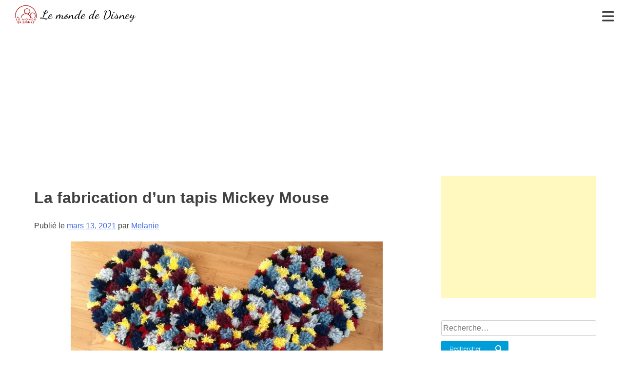

--- FILE ---
content_type: text/html; charset=utf-8
request_url: https://accounts.google.com/o/oauth2/postmessageRelay?parent=https%3A%2F%2Flemondededisney.com&jsh=m%3B%2F_%2Fscs%2Fabc-static%2F_%2Fjs%2Fk%3Dgapi.lb.en.OE6tiwO4KJo.O%2Fd%3D1%2Frs%3DAHpOoo_Itz6IAL6GO-n8kgAepm47TBsg1Q%2Fm%3D__features__
body_size: 162
content:
<!DOCTYPE html><html><head><title></title><meta http-equiv="content-type" content="text/html; charset=utf-8"><meta http-equiv="X-UA-Compatible" content="IE=edge"><meta name="viewport" content="width=device-width, initial-scale=1, minimum-scale=1, maximum-scale=1, user-scalable=0"><script src='https://ssl.gstatic.com/accounts/o/2580342461-postmessagerelay.js' nonce="YhT8BLaPem5RR9eHUaLQ2w"></script></head><body><script type="text/javascript" src="https://apis.google.com/js/rpc:shindig_random.js?onload=init" nonce="YhT8BLaPem5RR9eHUaLQ2w"></script></body></html>

--- FILE ---
content_type: text/html; charset=utf-8
request_url: https://www.google.com/recaptcha/api2/aframe
body_size: 268
content:
<!DOCTYPE HTML><html><head><meta http-equiv="content-type" content="text/html; charset=UTF-8"></head><body><script nonce="ER9sR7O28lx8gLyjZVSsPQ">/** Anti-fraud and anti-abuse applications only. See google.com/recaptcha */ try{var clients={'sodar':'https://pagead2.googlesyndication.com/pagead/sodar?'};window.addEventListener("message",function(a){try{if(a.source===window.parent){var b=JSON.parse(a.data);var c=clients[b['id']];if(c){var d=document.createElement('img');d.src=c+b['params']+'&rc='+(localStorage.getItem("rc::a")?sessionStorage.getItem("rc::b"):"");window.document.body.appendChild(d);sessionStorage.setItem("rc::e",parseInt(sessionStorage.getItem("rc::e")||0)+1);localStorage.setItem("rc::h",'1767433434696');}}}catch(b){}});window.parent.postMessage("_grecaptcha_ready", "*");}catch(b){}</script></body></html>

--- FILE ---
content_type: text/css
request_url: https://lemondededisney.com/wp-content/themes/lmdd/style-lmdd.css?v=40
body_size: 4490
content:

/*********** STYLE LMDD ***********/

body {
  background-color: #fff;  
  margin:0;
}

.home h2.entry-title {
    margin-top: 0;
}

article h2.entry-title a:hover {
    color: #e4002b;
}

p#nbArticles {
    text-align: right;
    font-size: 12px;
    color: #222;
}

/** NAVIGATION **/
#site-navigation {
  display:inline-block;
  position:relative;
  margin-bottom:0;
  /* background-color:rgba(0,0,0,0.5); */
  /* border-top:1px solid #000; */
  /* border-bottom:1px solid #000; */
  float:unset;
  width:unset;
  clear:unset;
  vertical-align:middle;
}

#site-navigation .menu-item {
  padding:10px;
}

#site-navigation .menu-item:hover {
  background-color:rgba(0,0,0,0.4);
}

#site-navigation .menu-item a {
  color:#000;
  text-decoration:none;
}   

/** Menu hamburger **/
nav .menu-toggle {
  background-color: #fff;  
  position: absolute;
  top: -10px;
}
nav .menu-toggle:hover {
  cursor:pointer;
}  
nav .menu-toggle[aria-expanded=true] {
  right:18px;
}

/** Zone de presentation en entete **/
#prez-wrap {
  width:100%;
  background-color:#fff;
  background:linear-gradient(180deg, rgba(44,58,83,1) 0%, rgba(84,97,157,1) 100%);
  padding-bottom:20px;
  margin-bottom:16px;
}

#prez-welcome-bloc h1 {
  font-family:Montserrat, sans-serif;
  font-weight:700;
  color:#3e598e;
  letter-spacing:-1px;
}

#prez-welcome-bloc p {
  font-family: 'Libre Franklin', sans-serif;
  font-weight:500;
  color:#fa6971;            
}

.prez-card {
  padding: 0;
  text-align: left;
  font-family: 'Libre Franklin', sans-serif;
  position:relative;
}

.prez-card > div {
  position:relative;
}

.prez-card a {
    text-decoration: none;
    color: #fff;
    text-shadow: black 2px 1px 10px;
}

#primary {
  display: inline-block;
  vertical-align: top;  
}

#secondary {
  display:inline-block;
  vertical-align:top;
}   

/** Article CARDS **/
article,
article.post,
article.page {
  display: inline-block;
  border:1px solid #ccc;
  vertical-align:top;
}

.article-seul article,
.page-seule article {
    border:none;
}    

article .wp-block-image {
  display:none;
}        

.article-seul article .wp-block-image,
.page-seule article .wp-block-image {
  display:block;
}    

article .entry-content p {
  margin:0;
}    

article .post-thumbnail img {
  width:100%;
}

  #prez-card-1 {
    background-image:linear-gradient(to bottom,rgba(255,182,157,1) 0%,rgba(255,128,89,1) 100%);            
  }

  #prez-card-2 {
    /* background-image:linear-gradient(to bottom,rgba(252,135,170,1) 0%,rgba(255,84,130,1) 100%); */
    background-image: url(/wp-content/uploads/2020/12/accueil-Planifier-Voyage-Disney.png);
    background-size: cover;    
  }

  /* #prez-card-3 { */
    /* background-image:linear-gradient(to bottom,rgba(21,238,198,1) 0%,rgba(0,193,151,1) 100%); */
    /* background-image: url(/wp-content/uploads/2023/12/accueil-planificateur-et-guide-disney-2024.jpg); */
    /* background-size: cover; */
    /* background-position: center top;  */   
  /* } */

  #prez-card-3 {
    /* background-image:linear-gradient(to bottom,rgba(214,152,253,1) 0%,rgba(177,88,255,1) 100%); */
    background-image: url(/wp-content/uploads/2016/03/manege-dumbo-mk.jpg);
    background-size: cover;
    background-position: center;    
  }

  #prez-card-4 {  
    background-image: url(/wp-content/uploads/2020/12/accueil-disney-hotels.jpg);
    background-size: cover;
    background-position: center; 
  }   
  
  #prez-card-5 {
    background-image: url(/wp-content/uploads/2020/03/bricolage-toy-story.jpeg);
    background-size: cover;      
      
  }

  #prez-card-6 {  
    background-image: url(/wp-content/uploads/2020/12/Recettes-Disney.png);
    background-size: cover;
  } 
  
  #prez-card-7 {
    background-image: url(/wp-content/uploads/2022/01/Nos-Videos-1.jpg);
    background-size: cover;
  }

/** MEDIAS **/
/* smaller than or equal to 768 px (smartphones) */
@media screen and (max-width: 768px) {
    #prez-card-1 div {
        padding: 20px;
    }    
  .article-seul .entry-content > p,
  .page-seule .entry-content > p {
      margin-bottom:12px;
      font-size:14px;
  }
  .prez-bloc {
    display:block;
    box-sizing:border-box;
    margin:0;
    padding:0;
    position:relative;
  }
  #prez-welcome-bloc {
    padding:10px;
  }
  #prez-welcome-bloc p {
    font-size:14px;
  }
  .prez-card h2 {
    position: absolute;
    top: 100px;
    left: 50%;
    transform:translate(-50%);
    background-color: rgba(255,0,0,0.9);
    border-radius: 20px;
    display: block;
    font-size: 20px;
    width: 250px;
    height: 40px;
    text-align: center;
    line-height: 40px; 
    color:#fff;
  }
  .prez-card h2:hover {
    width: 258px;
    height: 44px;
    line-height: 44px; 
  }
  .prez-card > div {
    position: relative;
    height: 270px;
    overflow-y: hidden; 
  }
  .prez-card > div img {
    height:auto;
    width:100%;
  }
  #content {
    width:100%;
    margin-top:40px;
  }
  .nav-previous a,
  .nav-next a {
    font-size:12px;
  }
  /* nav { */
  /*    height: 80px; */
  /* } */ 
  
    #colophon #footer-ligne-1 > div {
        display: block;
        width: 100%;
        box-sizing: border-box;
        margin: 0;
        vertical-align: top;
        padding: 20px;
    }  
    
  #prez-card-8 {
    background-position: center bottom;
  }    
  
  #primary.accueil article,
  #primary.resultat-recherche article {
    margin:10px 4px;
    background-color:#fff;
  }    
}

/* larger than 768 px (small devices, tablets) */
@media screen and (min-width: 769px) and (max-width: 1024px) {

  #prez,
  #content {
    width:769px;
    margin:0 auto;
  }

  #primary {
    width:442px;
  }

  #secondary {
    width:320px;
  }

  .prez-bloc {
    display:inline-block;
    box-sizing:border-box;
    margin:0;
    padding:0;
    vertical-align:middle;
    position:relative;
  }

  #prez-welcome-bloc {
    width:769px;
    height:125px;
  }

  #prez-welcome-bloc h1,
  #prez-welcome-bloc p {
    text-align:center;
  }

  #prez-cards-bloc {
    height:480px;
  }  

div#prez-card-1 p {
    font-size: 11px;
}

    .prez-card {
        width:180px;
        height:220px;
        padding:10px;
    }

  #prez-card-1 {
    top: 10px;
    left: 0;
  }

  #prez-card-2 {
    top: 10px;
    left: 200px;
  }

  #prez-card-3 {
    top: 10px;
    left: 400px;
  }

  #prez-card-4 {
    top: 10px;
    left: 600px;
  } 
  
  #prez-card-5 {
    top: 244px;
    left: 0;
  }  
  
  #prez-card-6 {
    top: 244px;
    left: 200px;
  }    
  
  #prez-card-7 {
    top: 244px;
    left: 400px;
  }
  
  #prez-card-8 {
    top: 244px;
    left: 600px;
  } 
  
  div#prez-card-1 h1 {
    font-size: 20px;
    line-height: 20px;
    }

  #primary.accueil article,
  #primary.resultat-recherche article {
    width:420px;
    margin:10px 10px 10px 0;
    background-color:#fff;
  }  
}

/* larger than 768 px (small devices, tablets and bigger) */
@media screen and (min-width: 769px) {

 .grow { transition: all .2s ease-in-out; }
 .grow:hover { transform: scale(1.05); }    
    
  .article-seul .entry-content > p,
  .page-seule .entry-content > p {
      margin-bottom:12px;
      margin-top:12px;
      font-size:18px;
  }

  .prez-card {
    position: absolute;
    border-radius: 8px;
    box-sizing: border-box;
    overflow:hidden;
  }
  
a .prez-card h2 {
    color: #fff;
    text-shadow: 1px 2px 10px black;
}  
  .prez-card img {
    width: 130px;
    height: 130px;
    border-radius: 10px;
    display: block;
    margin: 0 auto;
  }

    #colophon #footer-ligne-1 > div {
        display: inline-block;
        width: 49%;
        box-sizing: border-box;
        margin: 0;
        vertical-align: top;
        padding: 20px;
    }
    
    .nav-previous a:before,
    .nav-next a:after {
      position: absolute;
      top: 0;
      bottom: 0;
      width: 40px;
      font-family: 'FontAwesome', sans-serif;
      font-size: 40px;
      text-align: center;
      transition: 0.2s;
      transform-origin: 50% 60%;
    }       
    
    .nav-previous a:before {
      content: "\f104";
      left: 0;  
    }   
    
    .nav-next a:after {
      content: "\f105";
      right: 0;   
    }   
    
    div.nav-next a {
      padding-right: 40px;
    }   
    
    div.nav-previous a {
      padding-left: 40px;
    }         

}

/* larger than 1024 px (medium devices) */
@media screen and (min-width: 1025px) and (max-width: 1200px) {
  #prez,
  #content {
    width:1026px;
    margin:0 auto;
  }

    div#prez-card-1 h1 {
        font-size: 26px;
        line-height: 26px;
    }
  
  .prez-card {
    width: 240px;
    height: 240px;
    padding:10px;
  }

  #primary {
    width:700px;
  }

  #secondary {
    width:320px;
  }

  .prez-bloc {
    display:inline-block;
    box-sizing:border-box;
    margin:0;
    padding:0;
    vertical-align:middle;
    position:relative;
  }

  #prez-welcome-bloc {
    width:1026px;
    height:125px;
  }

  #prez-welcome-bloc h1,
  #prez-welcome-bloc p {
    text-align:center;
  }

  #prez-cards-bloc {
    height:530px;
  }  

    #prez-card-1 p {
        font-size: 12px;
    }

  #prez-card-1 {
    top:20px;
    left:0;
  }

  #prez-card-2 {
    top:20px;
    left:262px;
  }

  #prez-card-3 {
    top:20px;
    left:523px;
  }

  #prez-card-4 {
    top:20px;
    left:786px;
  } 
  
  #prez-card-5 {
    top:280px;
    left:0;
  }

  #prez-card-6 {
    top:280px;
    left:262px;
  }

  #prez-card-7 {
    top:280px;
    left:523px;
  }

  #prez-card-8 {
    top:280px;
    left:786px;
  }   

  #primary.accueil article,
  #primary.resultat-recherche article  {
    width:326px;
    margin:10px 10px 10px 0;
    background-color:#fff;
  }  
}

/* larger than 1200px (large devices) */
@media screen and (min-width: 1201px) {
  #prez,
  #content {
    width:1200px;
    margin:0 auto;
  }

  #primary {
    width:850px;
  }

  #secondary {
    width:340px;
  }
  
  .prez-card {
    width: 280px;
    height: 280px;
    padding:10px;
  }  

  .prez-bloc {
    display:inline-block;
    box-sizing:border-box;
    margin:0;
    padding:0;
    vertical-align:middle;
    height:610px;
    position:relative;
  }


    #prez-card-1 h1 {
        font-family: 'Montserrat',sans-serif;
        font-weight: 700;
        letter-spacing: -1px;
        line-height: 30px;
    }

  #prez-cards-bloc {
    width:1200px;
  }

  .prez-card h2 {
    margin-bottom: 30px;
    text-transform: uppercase;
  }

  #prez-card-1 {
    top: 26px;
    left: 0;
  }

  #prez-card-2 {
    top: 26px;
    left: 300px;
  }

  #prez-card-3 {
    top: 26px;
    left: 600px;
  }

  #prez-card-4 {
    top: 26px;
    left: 900px;
  } 
  
  #prez-card-5 {
    top: 320px;
    left: 0;
  }  
  
  #prez-card-6 {
    top: 320px;
    left: 300px;
  }    
  
  #prez-card-7 {
    top: 320px;
    left: 600px;
  }
  
  #prez-card-8 {
    top: 320px;
    left: 900px;
  } 

  #primary.accueil article,
  #primary.resultat-recherche article {
    width:400px;
    margin:10px 10px 10px 0;
    background-color: #fff;    
  }   
}  

/* Publicite en haut */
.pub-gg-haut {
  text-align:center;
  margin:6px 0;
}
     
.pub-gg-haut ins {
  background-color:#fff;
}
       

/** LES LISTES A PUCE DANS LA SIDEBAR **/

#secondary ul, 

#secondary ol {

    margin-left: 15px;

}



.widget ul {

    padding: 0;

    position: relative;

    z-index: 2;

    margin-bottom: 0;

    list-style-type: none;

    list-style-image: url("/wp-content/themes/lmdd/assets/images/list-style.png");

}



/** Articles précédents et suivants **/

.nav-next a, .nav-previous a {
    display: inline-block;
    font-family: "Montserrat", sans-serif;
    -webkit-font-smoothing: antialiased;
    position: relative;
    padding: 0 20px;
    background: #009ED8;
    border: none;
    color: white;
    transition: 0.2s;
    margin-top: 10px;
    line-height: 50px;
    border-radius: 34px;
    text-decoration: none;
}

.nav-next a:hover, .nav-previous a:hover {
    background: #0079a5;
    cursor: pointer;
    text-decoration: none;
}




/** Form de recherche **/

.search-submit:after {

  content: "\f002";

}

.search-submit:hover:after {

  -webkit-animation: none;

  -webkit-transform: scale(1.4);

  animation: none;

  transform: scale(1.4);

}

.search-submit {

  display: inline-block;

  font-family: "Montserrat", sans-serif;

  -webkit-font-smoothing: antialiased;

  position: relative;

  padding: 0.8em 1.4em;

  padding-right: 4.7em;

  background: #009ED8;

  border: none;

  color: white;

  transition: 0.2s;

  margin-top:10px;

}

.search-submit:before,

.search-submit:after {

  position: absolute;

  top: 0;

  bottom: 0;

  right: 0;

  padding-top: inherit;

  padding-bottom: inherit;

  width: 2.8em;

  /* content: "\f002"; */

  font-family: 'FontAwesome', sans-serif;

  font-size: 1.2em;

  text-align: center;

  transition: 0.2s;

  transform-origin: 50% 60%;

}

.search-submit:before {

  background: rgba(0, 0, 0, 0.1);

}

.search-submit:hover {

  background: #0079a5;

    cursor:pointer;

}

.search-submit:active,

.search-submit:focus {

  background: #002e3f;

  outline: none;

}

        .search-field {

            width:100%;

        }

        

input[type="submit"][name="jetpack_subscriptions_widget"] {

    border-radius: 4px;

    border-color:#0bb697;

    background: #0bb697;

    background-image: linear-gradient( to top, #0bb697, #0bb697 );

    border-width: 1px;

    border-style: solid;

    color: #f4f4f4;

    box-shadow: 0px 2px 0px #1d6e72;

    cursor: pointer;

}       

        

/* .search-submit { */

/*  min-width: 15em; */

/* }        */

article h2.entry-title a {
    color: rgb(80, 80, 80);
    text-decoration: none;
    font-size: 26px;
    line-height: 110% !important;
    margin-bottom: 5px;
    margin-top: 5px;
    color: #000;
}

article header {
    padding:10px 30px 10px 30px;
}

    

    article footer {

        padding:0 30px 20px 30px;

    }

    

    article .entry-content {

        padding:10px 30px 30px 30px;

        margin:0;

    }    

    article .entry-content p {
      color: #505050;
      font-size: 0.9em;
      text-decoration:none;
    }

    article footer .cat-links {

        display:block;

    }   

    article footer .comments-link {

        display:block;

    }

        

/** COMMENTAIRES **/

  .comment-list .comment.even { 

    background-color:#ccddf2; 

  } 

  .comment-list .comment.odd {

    background-color:#CCCCCC;

  }

/** ENTETE **/

.site-description {
    display:none;
}

.site-branding {
    position:relative;
}

.site-branding .site-title, 
.site-branding .custom-logo-link {
    display:inline-block;
    margin:10px 30px;
    vertical-align:middle;
    font-family: 'Dancing Script', cursive;
    color:#000;
}

.site-branding .site-title {
    background-image: url(https://lemondededisney.com/wp-content/uploads/2023/10/Logo-Rouge-LeMondeDeDisney-256x256-1.png);
    background-size: 46px;
    background-repeat: no-repeat;
    padding-left: 54px;
}  

.site-branding .site-title a {
    font-size:26px;
    color:#000;
    font-weight:400;
    text-decoration:none;
}

.custom-logo-link img {
    width:40px;
    height:40px;
    border-radius:50%;
}

/** Secondary **/

#secondary section {

    border: 1px solid #fff;

    padding: 10px;

    box-sizing: border-box;
background-color:#fff;
}   



#secondary .widget_archive {

    height: 300px;

    overflow-y: auto;           

}        

/** FOOTER **/

#colophon {

    background-color: #d11f1f;

}

#colophon p {

    color:#fff;

}

#colophon #footer-ligne-2 {

    box-sizing: border-box;

    padding: 20px;

    text-align:center;

}       

#colophon > div a {

    text-decoration:none;

    color:#fff;

}

#colophon > div a:hover {

    text-decoration:underline;

}

    

/* Liens précédent et suivant */

    body .comment-navigation .nav-previous, 

    body .posts-navigation .nav-previous, 

    body .post-navigation .nav-previous,

    body .comment-navigation .nav-next, 

    body .posts-navigation .nav-next, 

    body .post-navigation .nav-next {

        width:49%;

    }



/* COMMENTAIRES */

    

ol.comment-list,

ol.comment-list ol.children {

    margin:0;

    padding:0;

    list-style:none;

}

    ol.comment-list article {   

        border:1px solid #cdcdcd;

        width:100%;

    }

    

    ol.comment-list article:hover { 

        border:1px solid #cdcdcd;   

    }

    

    ol.comment-list .comment.even,

    ol.comment-list .comment.odd {

        background-color:#fff;

    }

    

    ol.comment-list .comment-content {

        padding:10px;

        /* border:1px solid #cdcdcd; */

    }

    

    ol.comment-list footer {

        background-color:#efefdf;

    }

    

    ol.comment-list .comment-metadata > a {

        margin-right:10px;

        color:#999;

    }

    

    ol.comment-list footer.comment-meta {

        /* border:1px solid #cdcdcd;        */

    }

    

    ol.comment-list .reply {

        padding:10px;   

    }

    

    ol.comment-list .comment-edit-link,

    ol.comment-list .comment-reply-link {

        position: relative;

        height: 20px;

        box-sizing: border-box;

        padding: 1px 8px 1px 6px;

        background-color: #1b95e0;

        color: #fff;

        border-radius: 3px;

        font-weight: 500;

        cursor: pointer;

        text-decoration:none;

        padding:4px;
pre
    }

.wp-block-image figcaption {
    text-align:center;
    font-size:12px;
    font-style:italic;
}

.accueil article a.post-thumbnail {
    display: block;
    overflow: hidden;
    max-height: 260px;
    margin: 16px 16px 0 16px;
}


footer#colophon {
background-image: url(https://lemondededisney.com/wp-content/uploads/2021/02/Logo-Blanc-LeMondeDeDisney-512x512-1.png);
    background-position: bottom right;
    background-repeat: no-repeat;
    background-size: 170px;
    background-blend-mode: overlay;
}
footer ul {
    list-style: circle;
    margin: 10px 0;
}


#navMenuOpenButton{
  cursor:pointer;
  position: absolute;
  right: 20px;
  top: 20px;
  font-size: 28px;  
} 

#navMenuCloseButton {
  cursor:pointer;
  position:absolute;
  z-index:2004;
  right:40px;
  top:60px;
  color:#fff;
  font-size:40px;
  background-color:rgba(0,0,0,0.1);
  border-radius:50%;
  display:block;
  width:50px;
  height:50px;
  text-align:center;
  line-height:50px;
  

  transform: rotate(360deg);
  transition: all 1s ease;
}

#navMenuCloseButton:hover {
  background-color:rgba(0,0,0,0.3);
  animation: 1s rotate;
}  

@keyframes rotate {
  0%{
    transform: rotateZ(0);
  }
  100%{
    transform: rotateZ(360deg);
  }
}


#navMenu {
  cursor:pointer;
  background-color:#ff0d3a;
  background-image:url(https://lemondededisney.com/wp-content/uploads/2021/02/Logo-Blanc-LeMondeDeDisney-512x512-1.png);
  background-repeat:no-repeat;
  background-position:bottom 10px right 10px;
  background-size:5%;
  display:none;
  position:fixed;
  left:0;
  right:0;
  top:0;
  bottom:0;
  z-index:2003;
  height:100%;
  width:100%;
} 

.fadeIn {
  animation-name: fadein;
  animation-duration: 1s;
}

.fadeOut {
  animation-name: fadeout;
  animation-duration: 1s;
}

@keyframes fadein {
  from {opacity: 0;}
  to {opacity: 1;}
}

@keyframes fadeout {
  from {opacity: 1;}
  to {opacity: 0;}
}

#navMenu li {
  list-style:none;
}

#navMenu li a {
  display: inline-block;
  font-size: 1.75rem;
  font-weight:700;
  line-height: 1.5rem;
  color: #fff;
  text-decoration: none;
  padding: 12px 0;
  position: relative;
}

#navMenu li a:after {
  background: none repeat scroll 0 0 transparent;
  bottom: 0;
  content: "";
  display: block;
  height: 4px;
  left: 0;
  position: absolute;
  background: #fff;
  transition: width 0.3s ease 0s, left 0.3s ease 0s;
  width: 0;
}

#navMenu li a:hover:after {
  width: 100%; 
  left: 0; 
}

#navMenu ul {
  margin:60px 40px;
  padding-left:0;
}

#barre-icone-reseaux {
  text-align:left;
  width:100%;
  padding-left:30px;
}

#barre-icone-reseaux a {
  display: inline-block;
  font-size: 30px;
  line-height:50px;
  width:50px;
  height:50px;
  position:relative;
  color:#fff;
  margin-right:40px;
  text-align:center;
  padding:0;
}

#barre-icone-reseaux i {
  position:absolute;
  top:0;
  left:10px;
  font-size: 30px;
  line-height:50px;
  color:#fff;
  padding:0;
  margin:0;
}

#barre-icone-reseaux i:hover {
  animation-name: bigger;
  animation-duration: 0.2s;
  left:0px;
  font-size: 50px;
  line-height:50px;
  padding:0;
  margin:0;
}  

@keyframes bigger {
  0%   {font-size: 30px;left:10px;}
  100% {font-size: 50px;left:0px;}
}


--- FILE ---
content_type: application/javascript; charset=utf-8
request_url: https://fundingchoicesmessages.google.com/f/AGSKWxXuOnym1eTUAvSSCJbOXDHfJUdKwezBg_siBQ59KcD3N5hVCOmcT0-fgl-F5gH6C9fHil9WDpCmtz5ZRCMsy8IYu9JcZp9VLBMRUclJFJ9gILPdXupqQt_RzulXBJj2Y1ypdsZ1OC_m45PmcshUYmo6592-8h9Mxn_jx3Jhww1eWIW8rui6eu7b0Chq/_?banner_id==displayAds&/ads/view./wp_ad_250_/AdsenseBlockView.
body_size: -1287
content:
window['1174c213-1911-41f7-a93f-0c16abe87fba'] = true;